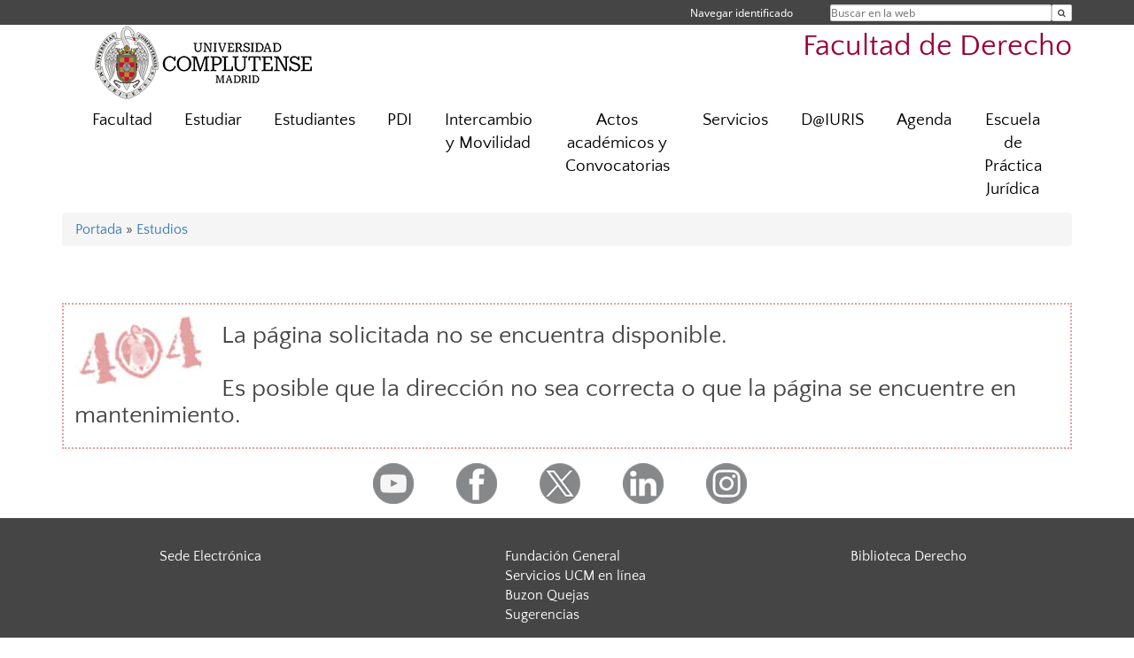

--- FILE ---
content_type: text/html; charset=UTF-8
request_url: https://derecho.ucm.es/estudios/2021-22/master-derechoparlamentarioeleccionesyestudioslegislativos
body_size: 8756
content:
<!DOCTYPE html>
<html lang="es">
<head>
	<meta charset="UTF-8" />
	<meta http-equiv="X-UA-Compatible" content="IE=edge">
    <meta name="viewport" content="width=device-width, initial-scale=1">
	<title>Facultad de Derecho</title>
	
	<meta name="description" content="La Universidad Complutense de Madrid es una institución de larga trayectoria y amplio reconocimiento social que aspira a situarse entre las primeras universidades de Europa y a consolidarse como centro de referencia para el continente latinoamericano" />
	<meta name="keywords" content="Universidad Complutense de Madrid, Complutense, UCM, Educación, Innovación, Universidad de excelencia, Formación, Grado, Máster, Doctorado, Postgrado" />
	<link rel="apple-touch-icon" sizes = "192x192" href="/themes/ucm16/media/img/favicon-192.png" />
	<link rel="shortcut icon" href="/themes/ucm16/media/img/logoucm.ico" />
	<link rel="icon" href="/themes/ucm16/media/img/logoucm.ico" />
	<link type="text/css" media="screen" rel="stylesheet" href="/themes/ucm16/css/bootstrap.css" />
	<link type="text/css" media="all" rel="stylesheet" href="/themes/ucm16/css/font-awesome.min.css" />
	<link type="text/css" media="screen" rel="stylesheet" href="/themes/ucm16/css/ucm-theme.css" />
	<link type="text/css" media="screen" rel="stylesheet" href="/themes/ucm16/css/ucm.css" />
	<link type="text/css" media="screen" rel="stylesheet" href="/themes/ucm16/css/ucm-wg.css" />
	<link type="text/css" media="print" rel="stylesheet" href="/themes/ucm16/css/print.css" />
	<link type="text/css" media="all" rel="stylesheet" href="/themes/ucm16/css/app_estudios.css" />	
</head>
<body>
	<header>
		<div id="barra">
			<div class="container">
								
				<ul class="ul-menu">
					<li>
				        <div id="buscador">
				            <form action="https://derecho.ucm.es/buscador" method="get" class="posicion_buscar form-inline" id="formbuscador">
								<label for="search" class="search_label">Buscar en la web</label>
								<input type="search" id="search" name="search" placeholder="Buscar en la web" required />
								<input type="hidden" name="csrf" value="e573a4dc23ce9a7db7b6d3946905f50a76a6b84a7299779ade1cf096cd36446c">
								<button type="submit" class="botonbusca" id="btsearch" title="Buscar en la web" aria-label="Buscar en la web"><span class="fa fa-search" aria-hidden="true" title="Buscar en la web"></span></button>
							</form>
								<button class="botoncerrar" id="cerrar_buscador" aria-label="Cerrar buscador"><span class="fa fa-times" aria-hidden="true" title="Cerrar buscador"></span></button>
					    </div>
					</li>
					<li>	
						<nav class="navbar" role="navigation" id="menusuperior">
							<div class="navbar-header">
								<button type="button" class="navbar-toggle" data-toggle="collapse" data-target=".navbar-sup-collapse" id="collapse-personal">
									<span class="sr-only">Desplegar navegación</span>
									<span class="fa fa-user fa-2x"></span>
					            </button>
							</div>
							<div id="contenido-menusuperior" class="collapse navbar-collapse navbar-sup-collapse">
								<ul class="nav navbar-nav" >
									
					<li class="iniciasesion"><a href="/login_sso/" title="Navegar identificado">Navegar identificado</a></li>																		
								</ul>
							</div>
						</nav>				
					</li>
					<li>
						<ul id="lg_items">
							
										</ul>
					</li>
				</ul>
			</div>
		</div>
		
		<div class="container" id="cabecera">
			<div class="row">
				<div class="col-lg-5 col-sm-5 col-xs-12" id="logo">
					<a href="https://www.ucm.es/" title="Universidad Complutense de Madrid">
						<img src="/themes/ucm16/media/img/logo.png" alt="ucm" title="Universidad Complutense de Madrid" />
					</a>
				</div>
				<div class="col-lg-7 col-sm-7 col-xs-12" id="titulo_website">
					<h1 class="web_title" style="font-size: 2.1em;"><a href="https://derecho.ucm.es/" title="Portada - Facultad de Derecho">Facultad de Derecho</a></h1>					
				</div>
			</div>
		</div>
			</header>
	
	<nav class="container navbar navbar-default" role="navigation" id="menu">
		<div class="navbar-header">
			<button type="button" class="navbar-toggle" data-toggle="collapse" data-target=".navbar-ex1-collapse" id="botonmenu">
				<span class="sr-only">Desplegar navegación</span>
				<span class="fa fa-bars"></span>
			</button>
		</div>
 
		<div class="collapse navbar-collapse navbar-ex1-collapse">
			
			<ul class="nav nav-justified" id="contenidomenu">
				<li class="dropdown resalte lead">
					<a title="Facultad" href="/facultad" class="dropdown-toggle" data-toggle="dropdown">Facultad</a>
					<ul class="dropdown-menu" role="menu">
						<li><a title="Gobierno" href="/gobierno">Gobierno</a></li>
						<li><a title="Organización" href="/departamentos_1">Organización</a></li>
						<li><a title="Calidad" href="/sistema-de-calidad">Calidad</a></li>
						<li><a title="Conoce la Facultad" href="/galeria-de-fotos-2">Conoce la Facultad</a></li>
						<li><a title="Contacto " href="/localizacion-y-contacto">Contacto </a></li>
						<li><a title="Historia" href="/historia">Historia</a></li>
						<li><a title="Internacionalización " href="/internacionalizacion">Internacionalización </a></li>
						<li><a title="Memorias anuales " href="/memorias-anuales">Memorias anuales </a></li>
						<li><a title="Normativa " href="/normativa-2">Normativa </a></li>
						<li><a href="/facultad" title="Facultad" aria-label="Facultad"><span class="fa fa-plus-circle" aria-hidden="true" title="Facultad"><em class="mas">+</em></span></a></li>
					</ul>
				</li>
				<li class="dropdown resalte lead">
					<a title="Estudiar" href="/estudiar" class="dropdown-toggle" data-toggle="dropdown">Estudiar</a>
					<ul class="dropdown-menu" role="menu">
						<li><a title="Doctorado en Derecho" href="https://www.ucm.es/doctorado/doctorado_derecho/">Doctorado en Derecho</a></li>
						<li><a title="Grado" href="/grado">Grado</a></li>
						<li><a title="Máster" href="/master">Máster</a></li>
						<li><a title="Profesorado" href="https://derecho.ucm.es/profesorado-">Profesorado</a></li>
						<li><a title="Títulos propios" href="/titulos-propios-2">Títulos propios</a></li>
						<li><a href="/estudiar" title="Estudiar" aria-label="Estudiar"><span class="fa fa-plus-circle" aria-hidden="true" title="Estudiar"><em class="mas">+</em></span></a></li>
					</ul>
				</li>
				<li class="dropdown resalte lead">
					<a title="Estudiantes" href="/alumnos" class="dropdown-toggle" data-toggle="dropdown">Estudiantes</a>
					<ul class="dropdown-menu" role="menu">
						<li><a title="¿Eres nuevo?" href="/eres-nuevo-esta-informacion-te-interesa">¿Eres nuevo?</a></li>
						<li><a title="Secretaría de Estudiantes" href="/secretaria-de-alumnos">Secretaría de Estudiantes</a></li>
						<li><a title="Horarios y exámenes" href="/horarios-y-examenes">Horarios y exámenes</a></li>
						<li><a title="Alumni" href="https://www.ucm.es/programa-alumni/">Alumni</a></li>
						<li><a title="Actividades con reconocimiento de creditos" href="https://www.ucm.es/actividades-reconocidas-con-caracter-general">Actividades con reconocimiento de creditos</a></li>
						<li><a title="Actos de graduación" href="/actos-de-graduacion-1">Actos de graduación</a></li>
						<li><a title="Asociaciones de Alumnos" href="/asociaciones-de-alumnos">Asociaciones de Alumnos</a></li>
						<li><a title="Atención Psicológica " href="https://derecho.ucm.es/servicio-telematico-de-atencion-psicologica-para-estudiantes-ucm">Atención Psicológica </a></li>
						<li><a title="Becas y Ayudas " href="https://derecho.ucm.es/becas">Becas y Ayudas </a></li>
						<li><a title="Biblioteca " href="https://biblioteca.ucm.es/der">Biblioteca </a></li>
						<li><a title="Campus Virtual " href="https://www.ucm.es/campusvirtual">Campus Virtual </a></li>
						<li><a title="Casa del Estudiante" href="https://www.ucm.es/la-casa-del-estudiante/">Casa del Estudiante</a></li>
						<li><a title="Cine en Derecho UCM" href="https://derecho.ucm.es/cine-en-derecho-ucm">Cine en Derecho UCM</a></li>
						<li><a title="Créditos optativos por actividades formativas" href="https://www.ucm.es/reconocimiento-de-creditos-optativos">Créditos optativos por actividades formativas</a></li>
						<li><a title="Cultura y Deporte" href="/deportes-derecho">Cultura y Deporte</a></li>
						<li><a title="Cursos de inglés " href="/cursos-de-ingles-para-alumnado">Cursos de inglés </a></li>
						<li><a title="Empleabilidad y Emprendimiento" href="/formacion-permanente-y-empleabilidad-">Empleabilidad y Emprendimiento</a></li>
						<li><a title="Enlaces de interés " href="https://derecho.ucm.es/enlaces-de-interes">Enlaces de interés </a></li>
						<li><a title="Espacios de la Facultad (uso)" href="/espacios-de-la-facultad-uso">Espacios de la Facultad (uso)</a></li>
						<li><a title="Excelencia" href="/programa-de-excelencia-academica">Excelencia</a></li>
						<li><a title="Guías docentes " href="https://derecho.ucm.es/guia-docente">Guías docentes </a></li>
						<li><a title="Graduaciones " href="/graduaciones">Graduaciones </a></li>
						<li><a title="Información Académica" href="/informacion-academica">Información Académica</a></li>
						<li><a title="Jornadas de Puertas Abiertas " href="/jornadas-de-puertas-abiertas-">Jornadas de Puertas Abiertas </a></li>
						<li><a title="Medio Ambiente y Sostenibilidad " href="https://www.ucm.es/sostenibilidad">Medio Ambiente y Sostenibilidad </a></li>
						<li><a title="Moot Courts " href="/moot-courts">Moot Courts </a></li>
						<li><a title="Observatorio del Estudiante " href="https://www.ucm.es/observatorio">Observatorio del Estudiante </a></li>
						<li><a title="Prácticas Externas" href="/oficina-de-practicas-externas">Prácticas Externas</a></li>
						<li><a title="Premios " href="https://derecho.ucm.es/premios">Premios </a></li>
						<li><a title="Protocolos Acoso Sexual y Discriminación por diversidad" href="/">Protocolos Acoso Sexual y Discriminación por diversidad</a></li>
						<li><a title="Quejas, Reclamaciones y Sugerencias" href="https://derecho.ucm.es/buzon-de-sugerencias-quejas-y-reclamaciones">Quejas, Reclamaciones y Sugerencias</a></li>
						<li><a title="Sala de estudios " href="https://derecho.ucm.es/nueva-sala-de-estudios">Sala de estudios </a></li>
						<li><a title="Tarjeta Universitaria " href="https://www.ucm.es/tui-ucm/">Tarjeta Universitaria </a></li>
						<li><a title="Uso de la IA " href="/uso-de-la-ia">Uso de la IA </a></li>
						<li><a title="Voluntariado" href="/voluntariado-">Voluntariado</a></li>
						<li><a href="/alumnos" title="Estudiantes" aria-label="Estudiantes"><span class="fa fa-plus-circle" aria-hidden="true" title="Estudiantes"><em class="mas">+</em></span></a></li>
					</ul>
				</li>
				<li class="dropdown resalte lead">
					<a title="PDI" href="/pdi-derecho-" class="dropdown-toggle" data-toggle="dropdown">PDI</a>
					<ul class="dropdown-menu" role="menu">
						<li><a title="Accidentes laborales: comunicación " href="/personal-ucm-informacion-accidentes-de">Accidentes laborales: comunicación </a></li>
						<li><a title="Aula Abierta" href="https://cfp.ucm.es/inscripcion/publico/pildoras/typo/curso2">Aula Abierta</a></li>
						<li><a title="Aula O: Espacio de bienvenida y acogida" href="https://cfp.ucm.es/inscripcion/publico/pildoras/typo/curso0">Aula O: Espacio de bienvenida y acogida</a></li>
						<li><a title="Campus Virtual (PACV)" href="/campus-virtual-pacv">Campus Virtual (PACV)</a></li>
						<li><a title="Cursos de formación " href="https://cfp.ucm.es/formacionprofesorado/cursos">Cursos de formación </a></li>
						<li><a title="Días de libre disposición retribuidos" href="/dias-de-libre-disposicion-retribuidos">Días de libre disposición retribuidos</a></li>
						<li><a title="Docentia " href="https://derecho.ucm.es/programa-docentia">Docentia </a></li>
						<li><a title="Herramienta de detección de IA" href="/herramienta-de-deteccion-de-ia">Herramienta de detección de IA</a></li>
						<li><a title="IA Generativa en la UCM" href="/ia-generativa-en-la-ucm">IA Generativa en la UCM</a></li>
						<li><a title="Imagen institucional " href="https://derecho.ucm.es/imagen-institucional">Imagen institucional </a></li>
						<li><a title="Información Académica " href="https://derecho.ucm.es/calendario-academico-y-horarios">Información Académica </a></li>
						<li><a title="Investigación" href="https://derecho.ucm.es/investigacion-derecho">Investigación</a></li>
						<li><a title="MATERIALES PARA DOCENCIA AGENDA 2030" href="/materiales-para-docencia-agenda-2030">MATERIALES PARA DOCENCIA AGENDA 2030</a></li>
						<li><a title="Permisos de ausencia PDI" href="/permisos-de-ausencia-pdi">Permisos de ausencia PDI</a></li>
						<li><a title="Permisos sabáticos " href="https://www.ucm.es/permisos-sabaticos">Permisos sabáticos </a></li>
						<li><a title="Política Académica " href="https://www.ucm.es/politica-academica">Política Académica </a></li>
						<li><a title="Protocolos Acoso Sexual y Discriminación por diversidad" href="https://www.ucm.es/unidaddeigualdad/protocolo-de-acoso">Protocolos Acoso Sexual y Discriminación por diversidad</a></li>
						<li><a title="Protocolo de Comunicación " href="/protocolo-de-comunicacion">Protocolo de Comunicación </a></li>
						<li><a title="Protocolo de acoso laboral UCM " href="https://bouc.ucm.es/pdf/4946.pdf">Protocolo de acoso laboral UCM </a></li>
						<li><a title="Protocolo y recomendaciones antifraude" href="https://derecho.ucm.es/protocolo-antifraude-recomendaciones/">Protocolo y recomendaciones antifraude</a></li>
						<li><a title="Reserva de Espacios (Seminarios, Congresos, etc)" href="https://derecho.ucm.es/protocolo-de-reserva-de-espacios-">Reserva de Espacios (Seminarios, Congresos, etc)</a></li>
						<li><a title="Seguimiento de Actividad Docente" href="https://derecho.ucm.es/seguimiento-docente-1">Seguimiento de Actividad Docente</a></li>
						<li><a title="Servicio de Gestión de PDI" href="https://www.ucm.es/pdi-1">Servicio de Gestión de PDI</a></li>
						<li><a title="Servicio de Registro General " href="https://www.ucm.es/registro-general">Servicio de Registro General </a></li>
						<li><a title="Sexenios " href="https://www.ucm.es/evaluacion-de-la-actividad-investigadora-1">Sexenios </a></li>
						<li><a title="Trámites con agencias de viaje (Acuerdo Marco)" href="https://www.ucm.es/acuerdo-marco-agencia-de-viajes">Trámites con agencias de viaje (Acuerdo Marco)</a></li>
						<li><a href="/pdi-derecho-" title="PDI" aria-label="PDI"><span class="fa fa-plus-circle" aria-hidden="true" title="PDI"><em class="mas">+</em></span></a></li>
					</ul>
				</li>
				<li class="dropdown resalte lead">
					<a title="Intercambio y Movilidad" href="/-movilidad-1" class="dropdown-toggle">Intercambio y Movilidad</a>
				</li>
				<li class="dropdown resalte lead">
					<a title="Actos académicos y Convocatorias" href="/convocatorias-y-actos-academicos" class="dropdown-toggle" data-toggle="dropdown">Actos académicos y Convocatorias</a>
					<ul class="dropdown-menu" role="menu">
						<li><a title="Actos academicos en la Facultad" href="/actos-3">Actos academicos en la Facultad</a></li>
						<li><a title="Convocatorias plazas PDI" href="https://www.ucm.es/convocatorias-de-personal-docente-e-investigador">Convocatorias plazas PDI</a></li>
						<li><a title="Defensa Tesis" href="/defensa-tesis">Defensa Tesis</a></li>
						<li><a title="Procesos electorales" href="/elecciones-1">Procesos electorales</a></li>
						<li><a href="/convocatorias-y-actos-academicos" title="Actos académicos y Convocatorias" aria-label="Actos académicos y Convocatorias"><span class="fa fa-plus-circle" aria-hidden="true" title="Actos académicos y Convocatorias"><em class="mas">+</em></span></a></li>
					</ul>
				</li>
				<li class="dropdown resalte lead">
					<a title="Servicios" href="/asistencia" class="dropdown-toggle" data-toggle="dropdown">Servicios</a>
					<ul class="dropdown-menu" role="menu">
						<li><a title="Acción Social " href="https://www.ucm.es/accion-social">Acción Social </a></li>
						<li><a title="Adquisición Equipamiento Informático ONLINE" href="https://equipamiento.ucm.es/index.php">Adquisición Equipamiento Informático ONLINE</a></li>
						<li><a title="Aparcamiento " href="https://www.ucm.es/implantacion-accesos">Aparcamiento </a></li>
						<li><a title="App Aflfuences (Biblioteca)" href="https://biblioteca.ucm.es/noticias/36073">App Aflfuences (Biblioteca)</a></li>
						<li><a title="Aulas Informática" href="https://derecho.ucm.es/aula-de-informatica">Aulas Informática</a></li>
						<li><a title="Aula de Medios Audiovisuales " href="/aula-de-medios-audiovisuales-">Aula de Medios Audiovisuales </a></li>
						<li><a title="Biblioteca" href="http://biblioteca.ucm.es/der">Biblioteca</a></li>
						<li><a title="Certificado empleado público " href="https://www.ucm.es/certificadoempleadopublico/">Certificado empleado público </a></li>
						<li><a title="Emergencias y Seguridad UCM " href="https://www.ucm.es/directorio?eid=2524">Emergencias y Seguridad UCM </a></li>
						<li><a title="Deportes" href="https://www.ucm.es/deportesucm/">Deportes</a></li>
						<li><a title="DIMENSIONS: Plataforma investigación" href="https://www.dimensions.ai/">DIMENSIONS: Plataforma investigación</a></li>
						<li><a title="Espacios para investigadores " href="/espacios-para-investigadores">Espacios para investigadores </a></li>
						<li><a title="Gabinete Psicología (PDI/PTGAS) " href="https://www.ucm.es/directorio?eid=991">Gabinete Psicología (PDI/PTGAS) </a></li>
						<li><a title="Idiomas Complutense " href="https://www.ucm.es/idiomascomplutense/">Idiomas Complutense </a></li>
						<li><a title="Oficina Europea I D" href="https://oficinaeuropea.ucm.es/servicio-go-no-go-del-erc">Oficina Europea I D</a></li>
						<li><a title="OIPD" href="/oipd">OIPD</a></li>
						<li><a title="Prevención de riesgos laborales " href="https://www.ucm.es/prevencion">Prevención de riesgos laborales </a></li>
						<li><a title="Protocolo de reserva de espacios " href="/protocolo-de-reserva-de-espacios-">Protocolo de reserva de espacios </a></li>
						<li><a title="Rehabilitación Facultad" href="/rehabilitacion-facultad">Rehabilitación Facultad</a></li>
						<li><a title="Reprografía" href="https://derecho.ucm.es/reprografia">Reprografía</a></li>
						<li><a title="Sala-Comedor" href="/sala-comedor-planta-sotano-de-la-facultad">Sala-Comedor</a></li>
						<li><a title="Sala de Juicios Simulados" href="/sala-de-juicios-simulados">Sala de Juicios Simulados</a></li>
						<li><a title="Sala de Lectura (Antigua Sala de Estudios)" href="/nueva-sala-de-estudios">Sala de Lectura (Antigua Sala de Estudios)</a></li>
						<li><a title="Sala de Proyecciones " href="/sala-de-proyecciones">Sala de Proyecciones </a></li>
						<li><a title="Sede Electrónica" href="https://sede.ucm.es/opencms/system/modules/sede/index">Sede Electrónica</a></li>
						<li><a title="Servicios DCEIC" href="https://www.ucm.es/catalogo-de-servicios-">Servicios DCEIC</a></li>
						<li><a title="Servicios informáticos " href="/servicios-informaticos-pdi">Servicios informáticos </a></li>
						<li><a title="Servicios de investigación " href="https://www.ucm.es/servicio-de-investigacion">Servicios de investigación </a></li>
						<li><a title="Servicio Médico UCM " href="https://www.ucm.es/directorio?eid=931">Servicio Médico UCM </a></li>
						<li><a title="Sistema interno de información de la UCM (adaptado a la Ley 2/2023) " href="https://bouc.ucm.es/pdf/5142.pdf">Sistema interno de información de la UCM (adaptado a la Ley 2/2023) </a></li>
						<li><a title="Incidencias informáticas" href="/sistema-para-notificar-incidencias">Incidencias informáticas</a></li>
						<li><a title="Tienda Complutense" href="/tienda-complutense-en-la-facultad">Tienda Complutense</a></li>
						<li><a title="Tarjeta TUI-UCM" href="https://www.ucm.es/tui-ucm/">Tarjeta TUI-UCM</a></li>
						<li><a title="Trabajar en la UCM " href="/trabajar-en-la-ucm-">Trabajar en la UCM </a></li>
						<li><a title="Unidad de Orientación y Difusión" href="https://www.ucm.es/orientacion">Unidad de Orientación y Difusión</a></li>
						<li><a href="/asistencia" title="Servicios" aria-label="Servicios"><span class="fa fa-plus-circle" aria-hidden="true" title="Servicios"><em class="mas">+</em></span></a></li>
					</ul>
				</li>
				<li class="dropdown resalte lead">
					<a title="D@IURIS" href="/diuris-el-canal-de-difusion-de-la-ciencia-de-la-facultad-de-derecho" class="dropdown-toggle" data-toggle="dropdown">D@IURIS</a>
					<ul class="dropdown-menu" role="menu">
						<li><a title="Acuerdos institucionales de la Facultad de Derecho" href="/acuerdos-institucionales-de-la-facultad-de-derecho">Acuerdos institucionales de la Facultad de Derecho</a></li>
						<li><a title="Institutos de Investigación" href="/institutos-de-investigacion">Institutos de Investigación</a></li>
						<li><a title="Investigación " href="/investigacion-derecho">Investigación </a></li>
						<li><a title="Open Access" href="/open-access">Open Access</a></li>
						<li><a title="Premios, distinciones y nombramientos" href="/premios,-distinciones-y-nombramientos-de-especial-interes-institucional,-academico-o-profesional-">Premios, distinciones y nombramientos</a></li>
						<li><a title="Reuniones Científicas " href="/reuniones-cientificas-">Reuniones Científicas </a></li>
						<li><a title="Revista Complutense de la Abogacía (RECAB)" href="/revista-complutense-de-la-abogacia-recab">Revista Complutense de la Abogacía (RECAB)</a></li>
						<li><a title="Revista FORO" href="/revista-foro">Revista FORO</a></li>
						<li><a href="/diuris-el-canal-de-difusion-de-la-ciencia-de-la-facultad-de-derecho" title="D@IURIS" aria-label="D@IURIS"><span class="fa fa-plus-circle" aria-hidden="true" title="D@IURIS"><em class="mas">+</em></span></a></li>
					</ul>
				</li>
				<li class="dropdown resalte lead">
					<a title="Agenda " href="/agenda" class="dropdown-toggle" data-toggle="dropdown">Agenda </a>
					<ul class="dropdown-menu" role="menu">
						<li><a title="Calendario actividades y fiestas" href="/calendario-agenda-1">Calendario actividades y fiestas</a></li>
						<li><a title="Calendario PDI " href="/calendario-pdi">Calendario PDI </a></li>
						<li><a href="/agenda" title="Agenda " aria-label="Agenda "><span class="fa fa-plus-circle" aria-hidden="true" title="Agenda "><em class="mas">+</em></span></a></li>
					</ul>
				</li>
				<li class="dropdown resalte lead">
					<a title="Escuela de Práctica Jurídica" href="https://www.epj.es/" class="dropdown-toggle">Escuela de Práctica Jurídica</a>
				</li>
			</ul>			
		</div>
	</nav>
	
	<main class="container">
		<ol class="breadcrumb"><a href="https://derecho.ucm.es/" title="﻿Portada">﻿Portada</a>&nbsp;&#187;&nbsp;<a href="https://derecho.ucm.es/estudiar" title="Estudios Ofertados">Estudios</a>
		</ol><br/><br/><div style="border:2px dotted #e4a09e; padding:12px; bacground-color:#e5e5e5;"><img style="float:left; margin-right:1.0em" alt="Página no disponible" src="/themes/ucm16/media/img/404.jpg"><h2>La página solicitada no se encuentra disponible.<br/><br/>Es posible que la dirección no sea correcta o que la página se encuentre en mantenimiento.</h2><div class="spacer"></div></div>	</main>	
	
	<nav class="container text-center">
		<ul class="redes">
			<li><a id="link_yb" href="http://www.youtube.com/user/ucomplutensemadrid" class="redsocial" target="_blank"><img alt="youtube" src="/themes/ucm16/media/img/youtube.png" /></a></li>
			<li><a id="link_fb" href="https://www.facebook.com/DerechoUCM" class="redsocial" target="_blank"><img alt="facebook" src="/themes/ucm16/media/img/facebook.png" /></a></li>
			<li><a id="link_tw" href="https://twitter.com/ucm_derecho" class="redsocial" target="_blank"><img alt="twitter" src="/themes/ucm16/media/img/twitter.png" /></a></li>
			<li><a id="link_lnk" href="https://www.linkedin.com/company/facultad-de-derecho-universidad-complutense-de-madrid" class="redsocial" target="_blank"><img alt="linkedin" src="/themes/ucm16/media/img/linkedin.png" /></a></li>
			<li><a id="link_in" href="https://www.instagram.com/derecho_ucm" class="redsocial" target="_blank"><img alt="instagram" src="/themes/ucm16/media/img/instagram.png" /></a></li>
		</ul>
	</nav>	
	<footer id="pie">
		<div class="container">
			<div class="row">
				<div class="col-sm-4 col-xs-12">
					<nav id="pie_1">
						<ul>
						<li><a href="https://sede.ucm.es/ " title="Sede Electrónica">Sede Electrónica</a></li>
						</ul>
					</nav>
				</div>
				<div class="col-sm-4 col-xs-12">
					<nav id="pie_2">
						<ul>
						<li><a href="https://www.ucm.es/fundacion" title="Fundación General">Fundación General</a></li>
						<li><a href="https://www.ucm.es/ucm-en-linea" title="Servicios UCM en línea">Servicios UCM en línea</a></li>
						<li id="3143"><a href="https://derecho.ucm.es/buzon-de-sugerencias-quejas-y-reclamaciones" title="Buzon Quejas Sugerencias">Buzon Quejas Sugerencias</a></li>
						</ul>
					</nav>
				</div>
				<div class="col-sm-4 col-xs-12">
					<nav id="pie_3">
						<ul>
						<li id="1092"><a href="http://biblioteca.ucm.es/der" title="Biblioteca  Derecho">Biblioteca  Derecho</a></li>
						</ul>
					</nav>
				</div>
			</div>
			<div class="row">
				<div class="col-sm-4 col-xs-12 cei">
					<a href="https://www.ucm.es/hrs4r" target="_blank" title="UCM - HR Excellence in Research"><img src="/themes/ucm16/media/img/hr.jpg" alt="HR Excellence in Research" /></a>
				</div>
				<div class="col-sm-4 col-xs-12 cei">
					<a href="http://www.campusmoncloa.es/" target="_blank" title="CAMPUS DE EXCELENCIA INTERNACIONAL"><img src="/themes/ucm16/media/img/cei.jpg" alt="CAMPUS DE EXCELENCIA INTERNACIONAL" /></a>
				</div>
				<div class="col-sm-4 col-xs-12 cei">
					<a href="https://una-europa.ucm.es/" target="_blank" title="UNA - University Alliance Europe"><img src="/themes/ucm16/media/img/una.jpg" alt="UNA - University Alliance Europe" /></a>
				</div>
			</div>
		</div>
		<div class="container">
			<div class="row" id="pie_contacto">
				<div class="col-sm-3 col-xs-12">&copy; Universidad Complutense Madrid</div>
				<div class="col-sm-3 col-xs-12"><a href="/contacto" title="Localización y contacto">Localización y contacto</a></div>
				<div class="col-sm-2 col-xs-12"><a href="/aviso-legal" title="Aviso Legal">Aviso Legal</a></div>
				<div class="col-sm-3 col-xs-12"><a href="https://www.ucm.es/dpd" title="Protección de datos">Protección de datos</a></div>
				<div class="col-sm-1 col-xs-12"><a href="https://derecho.ucm.es/rss/rss.php?weid=23" title="RSS">RSS</a></div>
			</div>
		</div>		
	</footer>
			
	<script type="text/javascript" src="/themes/ucm16/js/jquery.min.js"></script>
	<script type="text/javascript" src="/themes/ucm16/js/bootstrap.js"></script>
	<script type="text/javascript" src="/themes/ucm16/js/ucm.js"></script>
			<!-- Google tag (gtag.js) -->
            <script type="didomi/javascript" data-vendor="c:universida-Qi3ayHq8" async src='https://www.googletagmanager.com/gtag/js?id=G-6XY0QFTRLR'></script>
            <script type="didomi/javascript" data-vendor="c:universida-Qi3ayHq8">
                window.dataLayer = window.dataLayer || [];
                function gtag(){dataLayer.push(arguments);}
                gtag('js', new Date());
                gtag('config', 'G-6XY0QFTRLR');
                gtag('config', 'G-65GWBF2XN6');
			</script>
</body>
</html>
